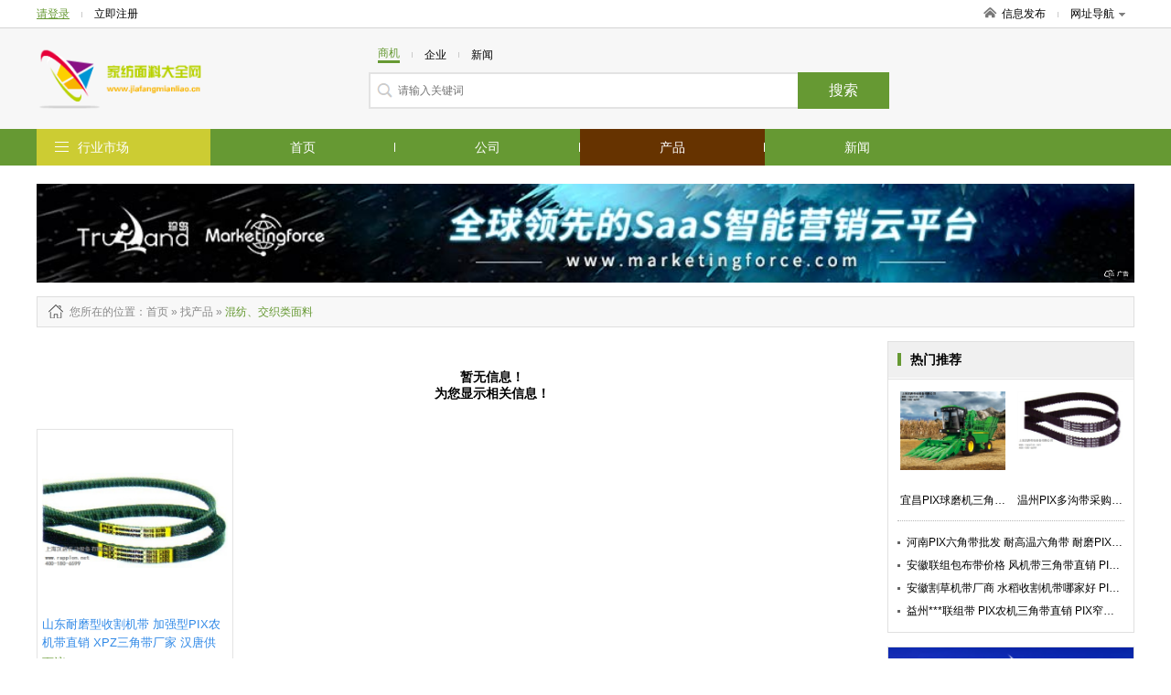

--- FILE ---
content_type: text/html; charset=utf-8
request_url: http://www.jiafangmianliao.cn/product-1908.html
body_size: 6027
content:
<!DOCTYPE html>
<html>
<head>
<meta http-equiv="Content-Type" content="text/html; charset=utf-8" />
<title>混纺、交织类面料_混纺、交织类面料型号_混纺、交织类面料价格_混纺、交织类面料厂家/批发-家纺面料大全网</title>
<meta name="keywords" content="混纺、交织类面料,混纺、交织类面料型号,混纺、交织类面料价格,混纺、交织类面料厂家,混纺、交织类面料批发"/>
<meta name="description" content="家纺面料大全网一站式服务平台，海量混纺、交织类面料型号、混纺、交织类面料价格、混纺、交织类面料厂家、混纺、交织类面料批发等供应信息尽在这里，为您提供全面的混纺、交织类面料商机信息，行业动态，展会信息。找混纺、交织类面料,尽在家纺面料大全网"/>

<link href="/site/themes/html024/css/public.css" rel="stylesheet" type="text/css">
<link href="/site/themes/html024/css/css.css" rel="stylesheet" type="text/css">
<link href="/site/themes/html024/css/css_t.css" rel="stylesheet" type="text/css">
<link href="/site/themes/html024/css/css_m.css" rel="stylesheet" type="text/css">
<link href="/site/themes/html024/css/css_q.css" rel="stylesheet" type="text/css">
<link href="/site/themes/html024/css/css/font-awesome.min.css" rel="stylesheet" type="text/css">

<link rel="stylesheet" type="text/css" href="/site/themes/html024/css/fontscss/iconfont.css"><link href="/get_color" rel="stylesheet" type="text/css">
<script src="/site/themes/html024/js/jquery-1.8.2.min.js" type="text/javascript"></script>
<script src="/site/themes/html024/js/js.js" type="text/javascript"></script>
<script type="text/javascript" src="/site/themes/html024/js/jquery.SuperSlide.2.1.1.js"></script>
</head>
<body>
<div class="dh_topbar">
    <div class="w">
        <div class="account_s_g fl">
            <span class="account_l"><a href="/login.html" rel="nofollow">请登录</a></span>
            <span class="account_line"></span>
            <span class="account_r"><a href="/register.html" rel="nofollow">立即注册</a></span>
        </div>
        <div class="account_s_g fr">
            <span class="account_home"><a href="/"><i></i>信息发布</a></span>
            <span class="account_line"></span>
            <span class="account_map"><a href="/p-res.html">网址导航<i></i></a>
                <div class="site_nav_bd clearfix">
                    <dl><dt>特色市场</dt><dd>
                                                                        <a href="/">首页</a>|
                                                <a href="/company.html">公司</a>|
                                                <a href="/product.html">产品</a>|
                                                <a href="/article.html">新闻</a>|
                          
                                                <a href="/search.html">搜索</a>
                    </dd></dl>
                    <dl><dt>热门行业</dt><dd>
                                                                        
                        <a href="/product-14.html">机械及行业设备</a>
                        | 
                                                
                        <a href="/product-7850.html">商务服务</a>
                        | 
                                                
                        <a href="/product-8.html">化工</a>
                        | 
                                                                 </dd></dl>
                </div>
            </span>
        </div>
    </div>
</div>
<div class="header">
    <div class="w clearfix">
        <!-- header logo -->

<div class="logo fl"><a href="/">
    <img src="/static/image/logo/20521.png" title=""alt="">
</a></div>
        

        <!-- header search  搜索 -->
<div class="search_box fl">
	<form action="">
		<p class="s_top pb10">
			<span class='s_word w_foucs'>商机</span>
			<span class="account_line"></span>
			<span class='s_word '>企业</span>
			<span class="account_line"></span>
			<span class='s_word '>新闻</span>
		</p>
		<div class="s_main clearfix"><input class="sh_input" type="text" placeholder="请输入关键词"  name="search" maxlength="30"><input type="submit" class="sh_btn" value="搜索" title="搜索" id="toSearch"></div>
	</form>
</div>
    </div>
</div>
<div class="navbar2">
    <!-- header 导航 -->
<div class="w">
    <span class="fl logo2"><a href="/"><img src="/static/image/logo/20521.png" title=""alt=""></a></span>
    <ul class="nav_ul1 fl">

            <li ><a href="/">首页</a></li>
            <li ><a href="/company.html">公司</a></li>
            <li  class="active" ><a href="/product.html">产品</a></li>
            <li ><a href="/article.html">新闻</a></li>
               
    </ul>
    <div class="searchBox fr">
       <form action="">
        <input type="text" placeholder="请输入搜索关键字" name="subm" class="top_sinput">
        <input type="submit" class="top_btn" value="搜索" id="toSubmit" style="margin-left:-3px">
       </form>
    </div>
    
</div>
</div>

<div class="navbar">
    <div class="w clearfix">
        <dl class="nav_all fl top_navhide">
            <dt class="hd"><i></i><span class="nav_ctit"><a href="/p-res.html">行业市场</a></span>
                    <div class="three_cate">
                        <div class="ce_list">
                        </div>
                  </div>
            </dt>
            <!-- index 分类列表 及导航-->
<dd class="bd">
    <ul class="mitem_ul" dir="rtl">
        <div dir="ltr">
                    <li class="hideli" id="0"><i class="fa-chevron-right" style="font-family: FontAwesome"></i><a href="/product-1900.html">毛纺面料 </a></li>
                    <li class="hideli" id="1"><i class="fa-chevron-right" style="font-family: FontAwesome"></i><a href="/product-1901.html">丝绸面料 </a></li>
                    <li class="hideli" id="2"><i class="fa-chevron-right" style="font-family: FontAwesome"></i><a href="/product-1902.html">麻类面料 </a></li>
                    <li class="hideli" id="3"><i class="fa-chevron-right" style="font-family: FontAwesome"></i><a href="/product-1904.html">天然纺织原料 </a></li>
                    <li class="hideli" id="4"><i class="fa-chevron-right" style="font-family: FontAwesome"></i><a href="/product-1905.html">库存纺织品 </a></li>
                    <li class="hideli" id="5"><i class="fa-chevron-right" style="font-family: FontAwesome"></i><a href="/product-1906.html">其他纺织、皮革 </a></li>
                    <li class="hideli" id="6"><i class="fa-chevron-right" style="font-family: FontAwesome"></i><a href="/product-1907.html">功能性面料 </a></li>
                    <li class="hideli" id="7"><i class="fa-chevron-right" style="font-family: FontAwesome"></i><a href="/product-1908.html">混纺、交织类面料 </a></li>
                    <li class="hideli" id="8"><i class="fa-chevron-right" style="font-family: FontAwesome"></i><a href="/product-1912.html">复合面料 </a></li>
                    <li class="hideli" id="9"><i class="fa-chevron-right" style="font-family: FontAwesome"></i><a href="/product-1913.html">绣花布 </a></li>
                    <li class="hideli" id="10"><i class="fa-chevron-right" style="font-family: FontAwesome"></i><a href="/product-1915.html">纺织设备和器材 </a></li>
                    <li class="hideli" id="11"><i class="fa-chevron-right" style="font-family: FontAwesome"></i><a href="/product-1917.html">纱线 </a></li>
                    <li class="hideli" id="12"><i class="fa-chevron-right" style="font-family: FontAwesome"></i><a href="/product-1925.html">坯布 </a></li>
                    <li class="hideli" id="13"><i class="fa-chevron-right" style="font-family: FontAwesome"></i><a href="/product-1929.html">印花、扎染布 </a></li>
                    <li class="hideli" id="14"><i class="fa-chevron-right" style="font-family: FontAwesome"></i><a href="/product-1930.html">床上用品 </a></li>
                    <li class="hideli" id="15"><i class="fa-chevron-right" style="font-family: FontAwesome"></i><a href="/product-1945.html">库存皮革及制品 </a></li>
                    <li class="hideli" id="16"><i class="fa-chevron-right" style="font-family: FontAwesome"></i><a href="/product-1946.html">纺织辅料 </a></li>
                    <li class="hideli" id="17"><i class="fa-chevron-right" style="font-family: FontAwesome"></i><a href="/product-1950.html">纺织废料 </a></li>
                    <li class="hideli" id="18"><i class="fa-chevron-right" style="font-family: FontAwesome"></i><a href="/product-1951.html">皮革废料 </a></li>
                    <li class="hideli" id="19"><i class="fa-chevron-right" style="font-family: FontAwesome"></i><a href="/product-1955.html">化学纤维 </a></li>
                    <li class="hideli" id="20"><i class="fa-chevron-right" style="font-family: FontAwesome"></i><a href="/product-1957.html">纺织皮革相关项目合作 </a></li>
                    <li class="hideli" id="21"><i class="fa-chevron-right" style="font-family: FontAwesome"></i><a href="/product-1959.html">针织面料 </a></li>
                    <li class="hideli" id="22"><i class="fa-chevron-right" style="font-family: FontAwesome"></i><a href="/product-1962.html">无纺布 </a></li>
                    <li class="hideli" id="23"><i class="fa-chevron-right" style="font-family: FontAwesome"></i><a href="/product-1967.html">皮革 </a></li>
                    <li class="hideli" id="24"><i class="fa-chevron-right" style="font-family: FontAwesome"></i><a href="/product-1970.html">皮革加工设备 </a></li>
                    <li class="hideli" id="25"><i class="fa-chevron-right" style="font-family: FontAwesome"></i><a href="/product-2016.html">纺织、皮革制品代理加... </a></li>
                    <li class="hideli" id="26"><i class="fa-chevron-right" style="font-family: FontAwesome"></i><a href="/product-2017.html">二手纺织加工设备 </a></li>
                    <li class="hideli" id="27"><i class="fa-chevron-right" style="font-family: FontAwesome"></i><a href="/product-2021.html">二手皮革加工设备 </a></li>
                    <li class="hideli" id="28"><i class="fa-chevron-right" style="font-family: FontAwesome"></i><a href="/product-2022.html">纺织用仪器 </a></li>
                    <li class="hideli" id="29"><i class="fa-chevron-right" style="font-family: FontAwesome"></i><a href="/product-2065.html">化纤面料 </a></li>
                    <li class="hideli" id="30"><i class="fa-chevron-right" style="font-family: FontAwesome"></i><a href="/product-2071.html">棉类面料 </a></li>
                    <li class="hideli" id="31"><i class="fa-chevron-right" style="font-family: FontAwesome"></i><a href="/product-2086.html">色织、提花布 </a></li>
                    <li class="hideli" id="32"><i class="fa-chevron-right" style="font-family: FontAwesome"></i><a href="/product-9274.html">皮革化学品  </a></li>
                    <li class="hideli" id="33"><i class="fa-chevron-right" style="font-family: FontAwesome"></i><a href="/product-9285.html">化纤面料、里料  </a></li>
            </div>
    </ul>
</dd>
        </dl>
        <!-- header 导航 (位置固定) -->
<ul class="nav_ul fl">
		<li ><a   href="/">首页</a></li>	<li ><a   href="/company.html">公司</a></li>	<li  class="active" ><a   href="/product.html">产品</a></li>	<li ><a   href="/article.html">新闻</a></li></ul>
    </div>
</div>



<div class="adv1000 mt20 w">
    <script><!--513-1--></script>    
    <script src="http://goapi.ssp.71360.com/ca.js"></script>
</div>
<!--main-->
<div class="w clearfix">
	
    <!--start-->
    <div class="npath mt15 mb15">
        <h2>
            <i class="np_ico"></i>您所在的位置<a href="/">：首页</a> » <a href='/product.html'>找产品</a> »

                                                            <a href="/product-1908.html"> <span class="orange" >混纺、交织类面料</span> </a>  
                                </h2>
    </div>
    <div class="news-infoleft fl mb15">
    <div class="pro_itembox">
        <!-- 产品列表 -->
<ul class="prolist_ul clearfix">
<div class="zhanwuxinxi">暂无信息！</br> 为您显示相关信息！</div> 
                                            <li>
        <a href="/product-item-17165454.html" class="prol_pic"><img src="http://file.tyun.71360.com/WaterMark/UpLoadFile/shhtcdgs/2018/8/636701835813919234/6367018358139192344672753.jpg" onerror="javascript:this.src='/data/public/201708/20170812/2017081219215640546.jpg';" alt="山东耐磨型收割机带 加强型PIX农机带直销 XPZ三角带厂家 汉唐供"></a>
        <span class="pname mt10"><a href="/product-item-17165454.html">山东耐磨型收割机带 加强型PIX农机带直销 XPZ三角带厂家 汉唐供</a></span>
        <span class="pmuch">面议</span>
    </li>
    </ul>
    </div>

    <div class="pages mt25 mb10">
            </div>
        
    </div>

     <div class="news-inforight fr">
         <!---->
            <div class="nr_rbox mb15 fr">
                <!-- 热门推荐 -->
<div class="nr_rh"><h3 class="news_h1">热门推荐</h3></div> 
                                <ul class="rep_picitem pb10 clearfix">
                                                        <li><a href="/product-item-17165527.html"><span class="recpic"><img src="http://file.tyun.71360.com/WaterMark/UpLoadFile/shhtcdgs/2018/8/636701837952653419/6367018379526534199813788.jpg" onerror="javascript:this.src='/data/public/201708/20170812/2017081219215640546.jpg';" alt="宜昌PIX球磨机三角带农业用 发电机三角带哪家强 H3VX三角带厂商 汉唐供"></span><p class="recn">宜昌PIX球磨机三角带农业用 发电机三角带哪家强 H3VX三角带厂商 汉唐供</p></a></li>
                                                                            <li><a href="/product-item-17165517.html"><span class="recpic"><img src="http://file.tyun.71360.com/WaterMark/UpLoadFile/shhtcdgs/2018/8/636701836215392422/6367018362153924223500247.png" onerror="javascript:this.src='/data/public/201708/20170812/2017081219215640546.jpg';" alt="温州PIX多沟带采购 多漕带价格 多楔带直销 汉唐供"></span><p class="recn">温州PIX多沟带采购 多漕带价格 多楔带直销 汉唐供</p></a></li>
                                                                                                                                                                                                                                                                            </ul>
                <div style=" margin:0 10px; border-top:1px dotted #b6b6b6; height:1px;"></div>
                <div class="nr_ritem clearfix">
                    <ul class="clist n_clist n_clist2">
                                                                                                                                                   <li><a href="/product-item-17165513.html">河南PIX六角带批发 耐高温六角带 耐磨PIX六角带 汉唐供</a></li>
                                                                                      <li><a href="/product-item-17165504.html">安徽联组包布带价格 风机带三角带直销 PIX带齿窄三角带生产商 汉唐供</a></li>
                                                                                      <li><a href="/product-item-17165487.html">安徽割草机带厂商 水稻收割机带哪家好 PIX SPASPBSPCSPZ供应商 汉唐供</a></li>
                                                                                      <li><a href="/product-item-17165479.html">益州***联组带 PIX农机三角带直销 PIX窄三角带生产 汉唐供</a></li>
                                                                                                                                               </ul>        
                </div>
                             </div>

            <div class="nr_rbox mb15 adv234 fr">
                <script><!--522-1--></script>    
                <script src="http://goapi.ssp.71360.com/ca.js"></script>   
            </div> 
            <!---->
            <div class="nr_rbox mb20 fr">
                <!-- 产品最新推荐 -->
<div class="nr_rh"><h3 class="news_h1">热门供应</h3></div>
                <div class="nr_ritem">
                    <ul class="new_np_lit">
                                         
                        <li>
                            <span class="new_npic"><a href="/product-item-17164229.html"><img src="http://file.tyun.71360.com/WaterMark/UpLoadFile/2018/5/17/10/636621508554197177_shhtcdgs_4480092.png" onerror="javascript:this.src='/data/public/201708/20170812/2017081219215640546.jpg';" alt="上海汉唐传动设备有限公司"></a></span>
                            <div class="new_nright">
                                <p><a href="/product-item-17164229.html">宜春农机联组三角带SPA直销价 PIX农机带spz哪家强 联组三角带spb供应商 汉唐供</a></p>
                                <p>价格：<b class="orange">面议</b>/普通</p>
                                <p class="f888">上海汉唐传动设备有限公司</p>
                            </div>
                        </li>

                     
                        <li>
                            <span class="new_npic"><a href="/product-item-17164213.html"><img src="http://file.tyun.71360.com/WaterMark/UpLoadFile/shhtcdgs/2018/8/636701837952653419/6367018379526534199813788.jpg" onerror="javascript:this.src='/data/public/201708/20170812/2017081219215640546.jpg';" alt="上海汉唐传动设备有限公司"></a></span>
                            <div class="new_nright">
                                <p><a href="/product-item-17164213.html">济宁PIX球磨机三角带农业用 发电机三角带*** H3VX三角带直销 汉唐供</a></p>
                                <p>价格：<b class="orange">面议</b>/普通</p>
                                <p class="f888">上海汉唐传动设备有限公司</p>
                            </div>
                        </li>

                     
                        <li>
                            <span class="new_npic"><a href="/product-item-17164194.html"><img src="http://file.tyun.71360.com/WaterMark/UpLoadFile/shhtcdgs/2018/8/636701836090112129/6367018360901121294666493.png" onerror="javascript:this.src='/data/public/201708/20170812/2017081219215640546.jpg';" alt="上海汉唐传动设备有限公司"></a></span>
                            <div class="new_nright">
                                <p><a href="/product-item-17164194.html">安阳PIX风机带销售 PIX三角带供应商 pix美标三角带耐高温 汉唐供</a></p>
                                <p>价格：<b class="orange">面议</b>/普通</p>
                                <p class="f888">上海汉唐传动设备有限公司</p>
                            </div>
                        </li>

                     
                        <li>
                            <span class="new_npic"><a href="/product-item-17164160.html"><img src="http://file.tyun.71360.com/WaterMark/UpLoadFile/2018/5/17/10/636621508554197177_shhtcdgs_4480092.png" onerror="javascript:this.src='/data/public/201708/20170812/2017081219215640546.jpg';" alt="上海汉唐传动设备有限公司"></a></span>
                            <div class="new_nright">
                                <p><a href="/product-item-17164160.html">安徽农机联组三角带SPA直销 PIX农机带spz哪家好 联组三角带spb供应商 汉唐供</a></p>
                                <p>价格：<b class="orange">面议</b>/普通</p>
                                <p class="f888">上海汉唐传动设备有限公司</p>
                            </div>
                        </li>

                     
                        <li>
                            <span class="new_npic"><a href="/product-item-17163274.html"><img src="http://file.tyun.71360.com/WaterMark/UpLoadFile/shhtcdgs/2018/8/636701836090112129/6367018360901121294666493.png" onerror="javascript:this.src='/data/public/201708/20170812/2017081219215640546.jpg';" alt="上海汉唐传动设备有限公司"></a></span>
                            <div class="new_nright">
                                <p><a href="/product-item-17163274.html">青岛PIX风机带销售 PIX三角带*** pix美标三角带耐高温 汉唐供</a></p>
                                <p>价格：<b class="orange">面议</b>/普通</p>
                                <p class="f888">上海汉唐传动设备有限公司</p>
                            </div>
                        </li>

                     
                        <li>
                            <span class="new_npic"><a href="/product-item-17161563.html"><img src="http://file.tyun.71360.com/WaterMark/UpLoadFile/shhtcdgs/2018/8/636701837952653419/6367018379526534199813788.jpg" onerror="javascript:this.src='/data/public/201708/20170812/2017081219215640546.jpg';" alt="上海汉唐传动设备有限公司"></a></span>
                            <div class="new_nright">
                                <p><a href="/product-item-17161563.html">东莞PIX球磨机三角带农业用 发电机三角带*** H3VX三角带直销 汉唐供</a></p>
                                <p>价格：<b class="orange">面议</b>/普通</p>
                                <p class="f888">上海汉唐传动设备有限公司</p>
                            </div>
                        </li>

                     
                        <li>
                            <span class="new_npic"><a href="/product-item-17161537.html"><img src="http://file.tyun.71360.com/WaterMark/UpLoadFile/shhtcdgs/2018/8/636701836215392422/6367018362153924223500247.png" onerror="javascript:this.src='/data/public/201708/20170812/2017081219215640546.jpg';" alt="上海汉唐传动设备有限公司"></a></span>
                            <div class="new_nright">
                                <p><a href="/product-item-17161537.html">广州PIX多沟带采购 多漕带直销 多楔带排行榜 汉唐供</a></p>
                                <p>价格：<b class="orange">面议</b>/普通</p>
                                <p class="f888">上海汉唐传动设备有限公司</p>
                            </div>
                        </li>

                     
                        <li>
                            <span class="new_npic"><a href="/product-item-17161524.html"><img src="http://file.tyun.71360.com/WaterMark/UpLoadFile/shhtcdgs/2018/8/636701835813919234/6367018358139192344672753.jpg" onerror="javascript:this.src='/data/public/201708/20170812/2017081219215640546.jpg';" alt="上海汉唐传动设备有限公司"></a></span>
                            <div class="new_nright">
                                <p><a href="/product-item-17161524.html">扬州耐磨型收割机带 加强型PIX农机带直销 XPZ三角带厂家 汉唐供</a></p>
                                <p>价格：<b class="orange">面议</b>/普通</p>
                                <p class="f888">上海汉唐传动设备有限公司</p>
                            </div>
                        </li>

                     
                        <li>
                            <span class="new_npic"><a href="/product-item-17161510.html"><img src="http://file.tyun.71360.com/WaterMark/UpLoadFile/shhtcdgs/2018/8/636701837952653419/6367018379526534199813788.jpg" onerror="javascript:this.src='/data/public/201708/20170812/2017081219215640546.jpg';" alt="上海汉唐传动设备有限公司"></a></span>
                            <div class="new_nright">
                                <p><a href="/product-item-17161510.html">苏州PIX球磨机三角带农业用 发电机三角带*** H3VX三角带直销 汉唐供</a></p>
                                <p>价格：<b class="orange">面议</b>/普通</p>
                                <p class="f888">上海汉唐传动设备有限公司</p>
                            </div>
                        </li>

                     
                        <li>
                            <span class="new_npic"><a href="/product-item-17161486.html"><img src="http://file.tyun.71360.com/WaterMark/UpLoadFile/shhtcdgs/2018/8/636701835907026433/6367018359070264337795312.png" onerror="javascript:this.src='/data/public/201708/20170812/2017081219215640546.jpg';" alt="上海汉唐传动设备有限公司"></a></span>
                            <div class="new_nright">
                                <p><a href="/product-item-17161486.html">北京PIX六角带 耐高温六角带销售 耐磨PIX六角带 汉唐供</a></p>
                                <p>价格：<b class="orange">面议</b>/普通</p>
                                <p class="f888">上海汉唐传动设备有限公司</p>
                            </div>
                        </li>

                                
                                        </ul>
                </div>
            </div>
            <!---->
            <div class="nr_rbox mb20 adv300 fr">
                <script><!--519-1--></script>    
                <script src="http://goapi.ssp.71360.com/ca.js"></script>
            </div>
     </div>
    <!--end-->
    
    
</div>

<!--foot-->
<div class="foot_layout">
    <div class="w">
        <div class="f_alink">
            <p style="text-align: center;"><a href="/statement.html" target="_blank" style="color: #979797;">服务条款</a></p>
        	<p>无锡据风网络科技有限公司 <a href="http://beian.miit.gov.cn/" rel="nofollow">苏ICP备16062041号</a></p>
            <p>版权所有@家纺面料大全网&nbsp;&nbsp;信息来源于互联网，本站不为信息真实性负责</p>
        </div>
        
    </div>
</div>

<script type="text/javascript">
    window.onscroll = function () {
        var t = document.documentElement.clientHeight + (document.documentElement.scrollTop || document.body.scrollTop);
        if(typeof(LoadclassName)!='undefined'){
            var aUl = document.getElementsByClassName(LoadclassName);      
            for (var i = 0, l = aUl.length; i < l; i++) {                
                    var _h = aUl[i].getAttribute('attr');                
                    var _load = aUl[i].getAttribute('load');   
                if(t>parseInt(_h) && _load !=1 && _h != null){
                    setTimeout("setImg(" + i + ")", 300);                         
                }
            }
        }
      
            
    };
    function getH(obj) {  
        var h = 0;  
        while (obj) {  
            h += obj.offsetTop;  
            obj = obj.offsetParent;  
        }  
        return h;  
    }  
    function setImg(index){
        var aLi =   $('.'+LoadclassName).eq(index).find('img');
        for (var j = 0; j < aLi.length; j++) {
            var src = aLi.eq(j).attr('data-src');
            aLi.eq(j).attr('src',src);
        }    
        $('.'+LoadclassName).eq(index).attr('load','1');   
    }
    window.onload = function () {  
        var modelName = "product";
        
        if(modelName ==  'index'){
            LoadclassName = 'ind_img_load';
        }else if(modelName == 'company'){
            LoadclassName = 'rec_rbox'; 
        }else{
            LoadclassName = 'floor_prolist';            
        }
        
        var aUl = document.getElementsByClassName(LoadclassName);
        for (var i = 0, l = aUl.length; i < l; i++) {
        var h = getH(aUl[i]);
        aUl[i].setAttribute('attr',h);
        }
        window.onscroll();
    };  

</script>
<!--左右浮动广告位-->
<!-- <div class="ggw-left">
    <img class="colse" src="/site/themes/html024/images/colse.png" alt="" />
    <img class="fl1" src="/site/themes/html024/images/44.jpg" alt="" />
</div>
<div class="ggw-right">
    <img class="colse" src="/site/themes/html024/images/colse.png" alt="" />
    <img class="fl2" src="/site/themes/html024/images/33.jpg" alt="" />
</div> -->

<script>
document.getElementById('toSearch').onclick = function() {
    var keywords = $('input[name="search"]').val();
    if(parseInt($("#mySelect").val()) > 0){
        var focus = $("#mySelect").val();
    }else{
        var focus = $('.w_foucs').text();
        if(focus=='企业'){
            focus=1;
        }else if(focus=='新闻'){
            focus=2;
        }else{
            focus=6;
        }
    }
    if ($.trim(keywords)== '') {
        alert('请输入搜索关键字');
        $('input[name="search"]').focus();
        $('input[name="search"]').val('');
        $('input[name="search"]').attr('placeholder', '请输入搜索关键字');
        return false;
    }
    window.location.href = "/search.html?focus=" + focus+"&keywords=" + encodeURI($.trim(keywords));
    return false;
}


document.getElementById('toSubmit').onclick = function() {
    var keywords = $('input[name="subm"]').val();
    if ($.trim(keywords)== '') {
        alert('请输入搜索关键字');
        $('input[name="subm"]').focus();
        $('input[name="subm"]').val('');
        $('input[name="subm"]').attr('placeholder', '请输入搜索关键字');
        return false;
    }
    window.location.href = "/search.html?keywords=" + encodeURI($.trim(keywords));
    return false;
}
</script>
<script type="text/javascript" src="/p-getPro.html"></script>
<!--placeholder-->
<script src="/site/themes/html024/js/jquery.placeholder.min.js" type="text/javascript" charset="utf-8"></script>
<script type="text/javascript">
    $(function(){ $('input, textarea').placeholder(); });
</script>

<style type='text/css'>.zhendao{ position: absolute; top: -999em;}</style>
</body>
</html>

--- FILE ---
content_type: text/html; charset=UTF-8
request_url: http://www.jiafangmianliao.cn/p-getPro.html
body_size: 4168
content:
pro=[{"id":"1900","producttypename":"\u6bdb\u7eba\u9762\u6599","children":[{"id":"2000","pid":"1900","path":"4,1900,2000","producttypename":"\u5176\u4ed6\u6bdb\u7eba\u9762\u6599","sort":"20","typeimg":null,"text":"\u5176\u4ed6\u6bdb\u7eba\u9762\u6599"},{"id":"2001","pid":"1900","path":"4,1900,2001","producttypename":"\u6bdb\u5462","sort":"20","typeimg":null,"text":"\u6bdb\u5462"},{"id":"2002","pid":"1900","path":"4,1900,2002","producttypename":"\u6bdb\u6be1","sort":"20","typeimg":null,"text":"\u6bdb\u6be1"},{"id":"2003","pid":"1900","path":"4,1900,2003","producttypename":"\u5168\u6bdb","sort":"20","typeimg":null,"text":"\u5168\u6bdb"},{"id":"2081","pid":"1900","path":"4,1900,2081","producttypename":"\u5462\u7ed2","sort":"20","typeimg":null,"text":"\u5462\u7ed2"}],"pid":"4","is_leaf":"","producttypeenname":"","content":"","sort":"20","goods_count":"","attr_ids":"","spec_ids":"","brand_ids":"","attr":"","typeimg":"","createtime":"","updatetime":"","is_system":"","disabled":""},{"id":"1901","producttypename":"\u4e1d\u7ef8\u9762\u6599","children":[{"id":"2004","pid":"1901","path":"4,1901,2004","producttypename":"\u5176\u4ed6\u4e1d\u7ef8\u9762\u6599","sort":"20","typeimg":null,"text":"\u5176\u4ed6\u4e1d\u7ef8\u9762\u6599"},{"id":"2005","pid":"1901","path":"4,1901,2005","producttypename":"\u7eba\u7c7b","sort":"20","typeimg":null,"text":"\u7eba\u7c7b"},{"id":"2006","pid":"1901","path":"4,1901,2006","producttypename":"\u9526\u7c7b","sort":"20","typeimg":null,"text":"\u9526\u7c7b"},{"id":"2007","pid":"1901","path":"4,1901,2007","producttypename":"\u7ec9\u7c7b","sort":"20","typeimg":null,"text":"\u7ec9\u7c7b"},{"id":"2008","pid":"1901","path":"4,1901,2008","producttypename":"\u7ee2\u7c7b","sort":"20","typeimg":null,"text":"\u7ee2\u7c7b"},{"id":"2009","pid":"1901","path":"4,1901,2009","producttypename":"\u7ef8\u7c7b","sort":"20","typeimg":null,"text":"\u7ef8\u7c7b"},{"id":"2010","pid":"1901","path":"4,1901,2010","producttypename":"\u7f0e\u7c7b","sort":"20","typeimg":null,"text":"\u7f0e\u7c7b"},{"id":"2080","pid":"1901","path":"4,1901,2080","producttypename":"\u4e54\u5176","sort":"20","typeimg":null,"text":"\u4e54\u5176"}],"pid":"4","is_leaf":"","producttypeenname":"","content":"","sort":"20","goods_count":"","attr_ids":"","spec_ids":"","brand_ids":"","attr":"","typeimg":"","createtime":"","updatetime":"","is_system":"","disabled":""},{"id":"1902","producttypename":"\u9ebb\u7c7b\u9762\u6599","children":[{"id":"1994","pid":"1902","path":"4,1902,1994","producttypename":"\u5176\u4ed6\u9ebb\u7c7b\u9762\u6599","sort":"20","typeimg":null,"text":"\u5176\u4ed6\u9ebb\u7c7b\u9762\u6599"},{"id":"1995","pid":"1902","path":"4,1902,1995","producttypename":"\u5251\u9ebb\u9762\u6599","sort":"20","typeimg":null,"text":"\u5251\u9ebb\u9762\u6599"},{"id":"1996","pid":"1902","path":"4,1902,1996","producttypename":"\u9ec4\u9ebb\u9762\u6599","sort":"20","typeimg":null,"text":"\u9ec4\u9ebb\u9762\u6599"},{"id":"1997","pid":"1902","path":"4,1902,1997","producttypename":"\u82ce\u9ebb\u9762\u6599","sort":"20","typeimg":null,"text":"\u82ce\u9ebb\u9762\u6599"},{"id":"1998","pid":"1902","path":"4,1902,1998","producttypename":"\u4e9a\u9ebb\u9762\u6599","sort":"20","typeimg":null,"text":"\u4e9a\u9ebb\u9762\u6599"},{"id":"1999","pid":"1902","path":"4,1902,1999","producttypename":"\u5927\u9ebb\u9762\u6599","sort":"20","typeimg":null,"text":"\u5927\u9ebb\u9762\u6599"}],"pid":"4","is_leaf":"","producttypeenname":"","content":"","sort":"20","goods_count":"","attr_ids":"","spec_ids":"","brand_ids":"","attr":"","typeimg":"","createtime":"","updatetime":"","is_system":"","disabled":""},{"id":"1904","producttypename":"\u5929\u7136\u7eba\u7ec7\u539f\u6599","children":[{"id":"1914","pid":"1904","path":"4,1904,1914","producttypename":"\u52a8\u7269\u6bdb\u9b03","sort":"20","typeimg":null,"text":"\u52a8\u7269\u6bdb\u9b03"},{"id":"1954","pid":"1904","path":"4,1904,1954","producttypename":"\u7fbd\u6bdb\u3001\u7fbd\u7ed2","sort":"20","typeimg":null,"text":"\u7fbd\u6bdb\u3001\u7fbd\u7ed2"},{"id":"1956","pid":"1904","path":"4,1904,1956","producttypename":"\u5176\u4ed6\u5929\u7136\u7eba\u7ec7\u539f\u6599","sort":"20","typeimg":null,"text":"\u5176\u4ed6\u5929\u7136\u7eba\u7ec7\u539f\u6599"},{"id":"2061","pid":"1904","path":"4,1904,2061","producttypename":"\u68c9\u82b1","sort":"20","typeimg":null,"text":"\u68c9\u82b1"},{"id":"2062","pid":"1904","path":"4,1904,2062","producttypename":"\u9ebb\u7c7b","sort":"20","typeimg":null,"text":"\u9ebb\u7c7b"},{"id":"2063","pid":"1904","path":"4,1904,2063","producttypename":"\u8695\u8327\u3001\u8695\u4e1d","sort":"20","typeimg":null,"text":"\u8695\u8327\u3001\u8695\u4e1d"}],"pid":"4","is_leaf":"","producttypeenname":"","content":"","sort":"20","goods_count":"","attr_ids":"","spec_ids":"","brand_ids":"","attr":"","typeimg":"","createtime":"","updatetime":"","is_system":"","disabled":""},{"id":"1905","producttypename":"\u5e93\u5b58\u7eba\u7ec7\u54c1","children":"","pid":"4","is_leaf":"","producttypeenname":"","content":"","sort":"20","goods_count":"","attr_ids":"","spec_ids":"","brand_ids":"","attr":"","typeimg":"","createtime":"","updatetime":"","is_system":"","disabled":""},{"id":"1906","producttypename":"\u5176\u4ed6\u7eba\u7ec7\u3001\u76ae\u9769","children":"","pid":"4","is_leaf":"","producttypeenname":"","content":"","sort":"20","goods_count":"","attr_ids":"","spec_ids":"","brand_ids":"","attr":"","typeimg":"","createtime":"","updatetime":"","is_system":"","disabled":""},{"id":"1907","producttypename":"\u529f\u80fd\u6027\u9762\u6599","children":"","pid":"4","is_leaf":"","producttypeenname":"","content":"","sort":"20","goods_count":"","attr_ids":"","spec_ids":"","brand_ids":"","attr":"","typeimg":"","createtime":"","updatetime":"","is_system":"","disabled":""},{"id":"1908","producttypename":"\u6df7\u7eba\u3001\u4ea4\u7ec7\u7c7b\u9762\u6599","children":[{"id":"9247","pid":"1908","path":"4,1908,9247","producttypename":"\u68c9\u9ebb\u6df7\u7eba ","sort":"20","typeimg":null,"text":"\u68c9\u9ebb\u6df7\u7eba "},{"id":"9248","pid":"1908","path":"4,1908,9248","producttypename":"\u68c9\u6bdb\u6df7\u7eba","sort":"20","typeimg":null,"text":"\u68c9\u6bdb\u6df7\u7eba"},{"id":"9249","pid":"1908","path":"4,1908,9249","producttypename":"\u5316\u7ea4\u7c7b\u6df7\u7eba ","sort":"20","typeimg":null,"text":"\u5316\u7ea4\u7c7b\u6df7\u7eba "},{"id":"9250","pid":"1908","path":"4,1908,9250","producttypename":"\u6da4\u68c9\u6df7\u7eba ","sort":"20","typeimg":null,"text":"\u6da4\u68c9\u6df7\u7eba "},{"id":"9252","pid":"1908","path":"4,1908,9252","producttypename":"\u5176\u4ed6\u6df7\u7eba\u3001\u4ea4\u7ec7\u7c7b\u9762\u6599 ","sort":"20","typeimg":null,"text":"\u5176\u4ed6\u6df7\u7eba\u3001\u4ea4\u7ec7\u7c7b\u9762\u6599 "}],"pid":"4","is_leaf":"","producttypeenname":"","content":"","sort":"20","goods_count":"","attr_ids":"","spec_ids":"","brand_ids":"","attr":"","typeimg":"","createtime":"","updatetime":"","is_system":"","disabled":""},{"id":"1912","producttypename":"\u590d\u5408\u9762\u6599","children":"","pid":"4","is_leaf":"","producttypeenname":"","content":"","sort":"20","goods_count":"","attr_ids":"","spec_ids":"","brand_ids":"","attr":"","typeimg":"","createtime":"","updatetime":"","is_system":"","disabled":""},{"id":"1913","producttypename":"\u7ee3\u82b1\u5e03","children":"","pid":"4","is_leaf":"","producttypeenname":"","content":"","sort":"20","goods_count":"","attr_ids":"","spec_ids":"","brand_ids":"","attr":"","typeimg":"","createtime":"","updatetime":"","is_system":"","disabled":""},{"id":"1915","producttypename":"\u7eba\u7ec7\u8bbe\u5907\u548c\u5668\u6750","children":[{"id":"1916","pid":"1915","path":"4,1915,1916","producttypename":"\u68c9\u9ebb\u6bdb\u521d\u52a0\u5de5\u8bbe\u5907","sort":"20","typeimg":null,"text":"\u68c9\u9ebb\u6bdb\u521d\u52a0\u5de5\u8bbe\u5907"},{"id":"1942","pid":"1915","path":"4,1915,1942","producttypename":"\u5370\u67d3\u6574\u673a\u68b0\u4e0e\u8bbe\u5907","sort":"20","typeimg":null,"text":"\u5370\u67d3\u6574\u673a\u68b0\u4e0e\u8bbe\u5907"},{"id":"1944","pid":"1915","path":"4,1915,1944","producttypename":"\u5176\u4ed6\u7eba\u7ec7\u8bbe\u5907\u548c\u5668\u6750","sort":"20","typeimg":null,"text":"\u5176\u4ed6\u7eba\u7ec7\u8bbe\u5907\u548c\u5668\u6750"},{"id":"2046","pid":"1915","path":"4,1915,2046","producttypename":"\u5316\u7ea4\u673a\u68b0","sort":"20","typeimg":null,"text":"\u5316\u7ea4\u673a\u68b0"},{"id":"2218","pid":"1915","path":"4,1915,2218","producttypename":"\u7eba\u7eb1\u8bbe\u5907(\u7eba\u673a)","sort":"20","typeimg":null,"text":"\u7eba\u7eb1\u8bbe\u5907(\u7eba\u673a)"},{"id":"2219","pid":"1915","path":"4,1915,2219","producttypename":"\u7ec7\u9020\u673a\u68b0","sort":"20","typeimg":null,"text":"\u7ec7\u9020\u673a\u68b0"},{"id":"2220","pid":"1915","path":"4,1915,2220","producttypename":"\u975e\u7ec7\u9020\u5e03\u673a\u68b0","sort":"20","typeimg":null,"text":"\u975e\u7ec7\u9020\u5e03\u673a\u68b0"},{"id":"2221","pid":"1915","path":"4,1915,2221","producttypename":"\u9488\u7ec7\u673a\u68b0","sort":"20","typeimg":null,"text":"\u9488\u7ec7\u673a\u68b0"},{"id":"2223","pid":"1915","path":"4,1915,2223","producttypename":"\u7eba\u673a\u914d\u4ef6","sort":"20","typeimg":null,"text":"\u7eba\u673a\u914d\u4ef6"},{"id":"2984","pid":"1915","path":"4,1915,2984","producttypename":"\u7edc\u7b52\u5e76\u637b\u673a\u68b0","sort":"20","typeimg":null,"text":"\u7edc\u7b52\u5e76\u637b\u673a\u68b0"},{"id":"2985","pid":"1915","path":"4,1915,2985","producttypename":"\u7279\u79cd\u7ec7\u673a","sort":"20","typeimg":null,"text":"\u7279\u79cd\u7ec7\u673a"},{"id":"2986","pid":"1915","path":"4,1915,2986","producttypename":"\u5316\u7ea4\u673a\u68b0","sort":"20","typeimg":null,"text":"\u5316\u7ea4\u673a\u68b0"},{"id":"2987","pid":"1915","path":"4,1915,2987","producttypename":"\u7eba\u7ec7\u8f85\u52a9\u8bbe\u5907","sort":"20","typeimg":null,"text":"\u7eba\u7ec7\u8f85\u52a9\u8bbe\u5907"},{"id":"2988","pid":"1915","path":"4,1915,2988","producttypename":"\u7eba\u7ec7\u5668\u6750","sort":"20","typeimg":null,"text":"\u7eba\u7ec7\u5668\u6750"},{"id":"2989","pid":"1915","path":"4,1915,2989","producttypename":"\u7eba\u7ec7\u914d\u5957\u7535\u6c14\u4eea\u8868\u8bbe\u5907","sort":"20","typeimg":null,"text":"\u7eba\u7ec7\u914d\u5957\u7535\u6c14\u4eea\u8868\u8bbe\u5907"}],"pid":"4","is_leaf":"","producttypeenname":"","content":"","sort":"20","goods_count":"","attr_ids":"","spec_ids":"","brand_ids":"","attr":"","typeimg":"","createtime":"","updatetime":"","is_system":"","disabled":""},{"id":"1917","producttypename":"\u7eb1\u7ebf","children":[{"id":"1918","pid":"1917","path":"4,1917,1918","producttypename":"\u68c9\u7eba\u7eb1","sort":"20","typeimg":null,"text":"\u68c9\u7eba\u7eb1"},{"id":"1919","pid":"1917","path":"4,1917,1919","producttypename":"\u9ebb\u7eba\u7eb1","sort":"20","typeimg":null,"text":"\u9ebb\u7eba\u7eb1"},{"id":"1920","pid":"1917","path":"4,1917,1920","producttypename":"\u6bdb\u7eba\u7eb1","sort":"20","typeimg":null,"text":"\u6bdb\u7eba\u7eb1"},{"id":"1921","pid":"1917","path":"4,1917,1921","producttypename":"\u7ee2\u7eba\u7eb1","sort":"20","typeimg":null,"text":"\u7ee2\u7eba\u7eb1"},{"id":"1922","pid":"1917","path":"4,1917,1922","producttypename":"\u5316\u7ea4\u7eb1","sort":"20","typeimg":null,"text":"\u5316\u7ea4\u7eb1"},{"id":"1923","pid":"1917","path":"4,1917,1923","producttypename":"\u6df7\u7eba\u3001\u5408\u80a1\u7eb1","sort":"20","typeimg":null,"text":"\u6df7\u7eba\u3001\u5408\u80a1\u7eb1"},{"id":"1924","pid":"1917","path":"4,1917,1924","producttypename":"\u5176\u4ed6\u7eb1\u7ebf","sort":"20","typeimg":null,"text":"\u5176\u4ed6\u7eb1\u7ebf"},{"id":"1978","pid":"1917","path":"4,1917,1978","producttypename":"\u82b1\u5f0f\u7eb1","sort":"20","typeimg":null,"text":"\u82b1\u5f0f\u7eb1"}],"pid":"4","is_leaf":"","producttypeenname":"","content":"","sort":"20","goods_count":"","attr_ids":"","spec_ids":"","brand_ids":"","attr":"","typeimg":"","createtime":"","updatetime":"","is_system":"","disabled":""},{"id":"1925","producttypename":"\u576f\u5e03","children":[{"id":"1926","pid":"1925","path":"4,1925,1926","producttypename":"\u68c9\u576f\u5e03","sort":"20","typeimg":null,"text":"\u68c9\u576f\u5e03"},{"id":"1927","pid":"1925","path":"4,1925,1927","producttypename":"\u6df7\u7eba\u576f\u5e03","sort":"20","typeimg":null,"text":"\u6df7\u7eba\u576f\u5e03"},{"id":"1928","pid":"1925","path":"4,1925,1928","producttypename":"\u5176\u4ed6\u576f\u5e03","sort":"20","typeimg":null,"text":"\u5176\u4ed6\u576f\u5e03"},{"id":"1958","pid":"1925","path":"4,1925,1958","producttypename":"\u5316\u7ea4\u576f\u5e03","sort":"20","typeimg":null,"text":"\u5316\u7ea4\u576f\u5e03"},{"id":"2070","pid":"1925","path":"4,1925,2070","producttypename":"\u9ebb\u576f\u5e03","sort":"20","typeimg":null,"text":"\u9ebb\u576f\u5e03"}],"pid":"4","is_leaf":"","producttypeenname":"","content":"","sort":"20","goods_count":"","attr_ids":"","spec_ids":"","brand_ids":"","attr":"","typeimg":"","createtime":"","updatetime":"","is_system":"","disabled":""},{"id":"1929","producttypename":"\u5370\u82b1\u3001\u624e\u67d3\u5e03","children":"","pid":"4","is_leaf":"","producttypeenname":"","content":"","sort":"20","goods_count":"","attr_ids":"","spec_ids":"","brand_ids":"","attr":"","typeimg":"","createtime":"","updatetime":"","is_system":"","disabled":""},{"id":"1930","producttypename":"\u5e8a\u4e0a\u7528\u54c1","children":[{"id":"1979","pid":"1930","path":"4,1930,1979","producttypename":"\u51c9\u5e2d","sort":"20","typeimg":null,"text":"\u51c9\u5e2d"},{"id":"5245","pid":"1930","path":"4,1930,5245","producttypename":"\u6bdb\u6bef\u3001\u7ed2\u6bef\u3001\u6bdb\u5dfe\u6bef","sort":"20","typeimg":null,"text":"\u6bdb\u6bef\u3001\u7ed2\u6bef\u3001\u6bdb\u5dfe\u6bef"},{"id":"5246","pid":"1930","path":"4,1930,5246","producttypename":"\u88ab\u5b50\u3001\u8695\u4e1d\u88ab\u3001\u7fbd\u7ed2\u88ab","sort":"20","typeimg":null,"text":"\u88ab\u5b50\u3001\u8695\u4e1d\u88ab\u3001\u7fbd\u7ed2\u88ab"},{"id":"5247","pid":"1930","path":"4,1930,5247","producttypename":"\u5e8a\u5355\u3001\u88ab\u5355","sort":"20","typeimg":null,"text":"\u5e8a\u5355\u3001\u88ab\u5355"},{"id":"5248","pid":"1930","path":"4,1930,5248","producttypename":"\u6795\u82af\u3001\u4fdd\u5065\u6795","sort":"20","typeimg":null,"text":"\u6795\u82af\u3001\u4fdd\u5065\u6795"},{"id":"5249","pid":"1930","path":"4,1930,5249","producttypename":"\u5e8a\u54c1\u5957\u4ef6\u3001\u56db\u4ef6\u5957\u3001\u591a\u4ef6\u5957","sort":"20","typeimg":null,"text":"\u5e8a\u54c1\u5957\u4ef6\u3001\u56db\u4ef6\u5957\u3001\u591a\u4ef6\u5957"},{"id":"5250","pid":"1930","path":"4,1930,5250","producttypename":"\u5176\u4ed6\u5e8a\u4e0a\u7528\u54c1","sort":"20","typeimg":null,"text":"\u5176\u4ed6\u5e8a\u4e0a\u7528\u54c1"},{"id":"5261","pid":"1930","path":"4,1930,5261","producttypename":"\u5e8a\u8925\u3001\u57ab\u88ab","sort":"20","typeimg":null,"text":"\u5e8a\u8925\u3001\u57ab\u88ab"},{"id":"5271","pid":"1930","path":"4,1930,5271","producttypename":"\u868a\u5e10\u3001\u5e8a\u5e54","sort":"20","typeimg":null,"text":"\u868a\u5e10\u3001\u5e8a\u5e54"},{"id":"5273","pid":"1930","path":"4,1930,5273","producttypename":"\u6795\u5957","sort":"20","typeimg":null,"text":"\u6795\u5957"},{"id":"5274","pid":"1930","path":"4,1930,5274","producttypename":"\u5e8a\u7f69\u3001\u5e8a\u7b20\u3001\u5e8a\u88d9","sort":"20","typeimg":null,"text":"\u5e8a\u7f69\u3001\u5e8a\u7b20\u3001\u5e8a\u88d9"},{"id":"5275","pid":"1930","path":"4,1930,5275","producttypename":"\u88ab\u5957","sort":"20","typeimg":null,"text":"\u88ab\u5957"}],"pid":"4","is_leaf":"","producttypeenname":"","content":"","sort":"20","goods_count":"","attr_ids":"","spec_ids":"","brand_ids":"","attr":"","typeimg":"","createtime":"","updatetime":"","is_system":"","disabled":""},{"id":"1945","producttypename":"\u5e93\u5b58\u76ae\u9769\u53ca\u5236\u54c1","children":"","pid":"4","is_leaf":"","producttypeenname":"","content":"","sort":"20","goods_count":"","attr_ids":"","spec_ids":"","brand_ids":"","attr":"","typeimg":"","createtime":"","updatetime":"","is_system":"","disabled":""},{"id":"1946","producttypename":"\u7eba\u7ec7\u8f85\u6599","children":[{"id":"9253","pid":"1946","path":"4,1946,9253","producttypename":"\u7eba\u7ec7\u586b\u5145\u7269 ","sort":"20","typeimg":null,"text":"\u7eba\u7ec7\u586b\u5145\u7269 "},{"id":"9263","pid":"1946","path":"4,1946,9263","producttypename":"\u5e26\u3001\u7ef3\u3001\u7ebf ","sort":"20","typeimg":null,"text":"\u5e26\u3001\u7ef3\u3001\u7ebf "},{"id":"9264","pid":"1946","path":"4,1946,9264","producttypename":"\u6d41\u82cf\u3001\u7a57 ","sort":"20","typeimg":null,"text":"\u6d41\u82cf\u3001\u7a57 "},{"id":"9271","pid":"1946","path":"4,1946,9271","producttypename":"\u5176\u4ed6\u7eba\u7ec7\u8f85\u6599 ","sort":"20","typeimg":null,"text":"\u5176\u4ed6\u7eba\u7ec7\u8f85\u6599 "}],"pid":"4","is_leaf":"","producttypeenname":"","content":"","sort":"20","goods_count":"","attr_ids":"","spec_ids":"","brand_ids":"","attr":"","typeimg":"","createtime":"","updatetime":"","is_system":"","disabled":""},{"id":"1950","producttypename":"\u7eba\u7ec7\u5e9f\u6599","children":[{"id":"5129","pid":"1950","path":"4,1950,5129","producttypename":"\u5176\u4ed6\u7eba\u7ec7\u5e9f\u6599","sort":"20","typeimg":null,"text":"\u5176\u4ed6\u7eba\u7ec7\u5e9f\u6599"},{"id":"5130","pid":"1950","path":"4,1950,5130","producttypename":"\u5e9f\u5316\u7ea4","sort":"20","typeimg":null,"text":"\u5e9f\u5316\u7ea4"},{"id":"5131","pid":"1950","path":"4,1950,5131","producttypename":"\u5e9f\u5e03","sort":"20","typeimg":null,"text":"\u5e9f\u5e03"},{"id":"5132","pid":"1950","path":"4,1950,5132","producttypename":"\u5e9f\u68c9","sort":"20","typeimg":null,"text":"\u5e9f\u68c9"},{"id":"9273","pid":"1950","path":"4,1950,9273","producttypename":"\u5e9f\u6bdb\u7ed2 ","sort":"20","typeimg":null,"text":"\u5e9f\u6bdb\u7ed2 "}],"pid":"4","is_leaf":"","producttypeenname":"","content":"","sort":"20","goods_count":"","attr_ids":"","spec_ids":"","brand_ids":"","attr":"","typeimg":"","createtime":"","updatetime":"","is_system":"","disabled":""},{"id":"1951","producttypename":"\u76ae\u9769\u5e9f\u6599","children":[{"id":"5127","pid":"1951","path":"4,1951,5127","producttypename":"\u5176\u4ed6\u76ae\u9769\u5e9f\u6599","sort":"20","typeimg":null,"text":"\u5176\u4ed6\u76ae\u9769\u5e9f\u6599"},{"id":"5128","pid":"1951","path":"4,1951,5128","producttypename":"\u771f\u76ae\u5e9f\u6599","sort":"20","typeimg":null,"text":"\u771f\u76ae\u5e9f\u6599"}],"pid":"4","is_leaf":"","producttypeenname":"","content":"","sort":"20","goods_count":"","attr_ids":"","spec_ids":"","brand_ids":"","attr":"","typeimg":"","createtime":"","updatetime":"","is_system":"","disabled":""},{"id":"1955","producttypename":"\u5316\u5b66\u7ea4\u7ef4","children":[{"id":"3681","pid":"1955","path":"4,1955,3681","producttypename":"\u5176\u4ed6\u5316\u5b66\u7ea4\u7ef4","sort":"20","typeimg":null,"text":"\u5176\u4ed6\u5316\u5b66\u7ea4\u7ef4"},{"id":"3682","pid":"1955","path":"4,1955,3682","producttypename":"\u4eba\u9020\u7ea4\u7ef4","sort":"20","typeimg":null,"text":"\u4eba\u9020\u7ea4\u7ef4"},{"id":"3683","pid":"1955","path":"4,1955,3683","producttypename":"\u529f\u80fd\u7ea4\u7ef4","sort":"20","typeimg":null,"text":"\u529f\u80fd\u7ea4\u7ef4"},{"id":"3684","pid":"1955","path":"4,1955,3684","producttypename":"\u7ef4\u7eb6\u7ea4\u7ef4","sort":"20","typeimg":null,"text":"\u7ef4\u7eb6\u7ea4\u7ef4"},{"id":"3685","pid":"1955","path":"4,1955,3685","producttypename":"\u4e19\u7eb6\u7ea4\u7ef4","sort":"20","typeimg":null,"text":"\u4e19\u7eb6\u7ea4\u7ef4"},{"id":"3686","pid":"1955","path":"4,1955,3686","producttypename":"\u6c28\u7eb6\u7ea4\u7ef4","sort":"20","typeimg":null,"text":"\u6c28\u7eb6\u7ea4\u7ef4"},{"id":"3687","pid":"1955","path":"4,1955,3687","producttypename":"\u8148\u7eb6\u7ea4\u7ef4","sort":"20","typeimg":null,"text":"\u8148\u7eb6\u7ea4\u7ef4"},{"id":"3688","pid":"1955","path":"4,1955,3688","producttypename":"\u9526\u7eb6\u7ea4\u7ef4","sort":"20","typeimg":null,"text":"\u9526\u7eb6\u7ea4\u7ef4"},{"id":"3689","pid":"1955","path":"4,1955,3689","producttypename":"\u6da4\u7eb6\u7ea4\u7ef4","sort":"20","typeimg":null,"text":"\u6da4\u7eb6\u7ea4\u7ef4"},{"id":"3690","pid":"1955","path":"4,1955,3690","producttypename":"\u5207\u7247","sort":"20","typeimg":null,"text":"\u5207\u7247"}],"pid":"4","is_leaf":"","producttypeenname":"","content":"","sort":"20","goods_count":"","attr_ids":"","spec_ids":"","brand_ids":"","attr":"","typeimg":"","createtime":"","updatetime":"","is_system":"","disabled":""},{"id":"1957","producttypename":"\u7eba\u7ec7\u76ae\u9769\u76f8\u5173\u9879\u76ee\u5408\u4f5c","children":"","pid":"4","is_leaf":"","producttypeenname":"","content":"","sort":"20","goods_count":"","attr_ids":"","spec_ids":"","brand_ids":"","attr":"","typeimg":"","createtime":"","updatetime":"","is_system":"","disabled":""},{"id":"1959","producttypename":"\u9488\u7ec7\u9762\u6599","children":[{"id":"1903","pid":"1959","path":"4,1959,1903","producttypename":"\u5176\u4ed6\u9488\u7ec7\u9762\u6599","sort":"20","typeimg":null,"text":"\u5176\u4ed6\u9488\u7ec7\u9762\u6599"},{"id":"1960","pid":"1959","path":"4,1959,1960","producttypename":"\u7f51\u773c\u5e03","sort":"20","typeimg":null,"text":"\u7f51\u773c\u5e03"},{"id":"1961","pid":"1959","path":"4,1959,1961","producttypename":"\u7ed2\u5e03","sort":"20","typeimg":null,"text":"\u7ed2\u5e03"},{"id":"2051","pid":"1959","path":"4,1959,2051","producttypename":"\u6c57\u5e03","sort":"20","typeimg":null,"text":"\u6c57\u5e03"},{"id":"2083","pid":"1959","path":"4,1959,2083","producttypename":"\u6bdb\u5708\u5e03","sort":"20","typeimg":null,"text":"\u6bdb\u5708\u5e03"},{"id":"2084","pid":"1959","path":"4,1959,2084","producttypename":"\u6bdb\u5dfe\u5e03","sort":"20","typeimg":null,"text":"\u6bdb\u5dfe\u5e03"},{"id":"2085","pid":"1959","path":"4,1959,2085","producttypename":"\u7f57\u7eb9\u5e03","sort":"20","typeimg":null,"text":"\u7f57\u7eb9\u5e03"}],"pid":"4","is_leaf":"","producttypeenname":"","content":"","sort":"20","goods_count":"","attr_ids":"","spec_ids":"","brand_ids":"","attr":"","typeimg":"","createtime":"","updatetime":"","is_system":"","disabled":""},{"id":"1962","producttypename":"\u65e0\u7eba\u5e03","children":[{"id":"1909","pid":"1962","path":"4,1962,1909","producttypename":"\u5176\u4ed6\u65e0\u7eba\u5e03","sort":"20","typeimg":null,"text":"\u5176\u4ed6\u65e0\u7eba\u5e03"},{"id":"1963","pid":"1962","path":"4,1962,1963","producttypename":"\u9488\u523a\u65e0\u7eba\u5e03","sort":"20","typeimg":null,"text":"\u9488\u523a\u65e0\u7eba\u5e03"},{"id":"1964","pid":"1962","path":"4,1962,1964","producttypename":"\u6c34\u523a\u65e0\u7eba\u5e03","sort":"20","typeimg":null,"text":"\u6c34\u523a\u65e0\u7eba\u5e03"},{"id":"2058","pid":"1962","path":"4,1962,2058","producttypename":"\u7eba\u7c98\u65e0\u7eba\u5e03","sort":"20","typeimg":null,"text":"\u7eba\u7c98\u65e0\u7eba\u5e03"},{"id":"2059","pid":"1962","path":"4,1962,2059","producttypename":"\u7194\u55b7\u65e0\u7eba\u5e03","sort":"20","typeimg":null,"text":"\u7194\u55b7\u65e0\u7eba\u5e03"},{"id":"2082","pid":"1962","path":"4,1962,2082","producttypename":"\u70ed\u8f67\u65e0\u7eba\u5e03","sort":"20","typeimg":null,"text":"\u70ed\u8f67\u65e0\u7eba\u5e03"}],"pid":"4","is_leaf":"","producttypeenname":"","content":"","sort":"20","goods_count":"","attr_ids":"","spec_ids":"","brand_ids":"","attr":"","typeimg":"","createtime":"","updatetime":"","is_system":"","disabled":""},{"id":"1967","producttypename":"\u76ae\u9769","children":[{"id":"1899","pid":"1967","path":"4,1967,1899","producttypename":"\u5176\u4ed6\u76ae\u9769","sort":"20","typeimg":null,"text":"\u5176\u4ed6\u76ae\u9769"},{"id":"1910","pid":"1967","path":"4,1967,1910","producttypename":"\u5408\u6210\u9769","sort":"20","typeimg":null,"text":"\u5408\u6210\u9769"},{"id":"1911","pid":"1967","path":"4,1967,1911","producttypename":"\u4eba\u9020\u6bdb\u76ae","sort":"20","typeimg":null,"text":"\u4eba\u9020\u6bdb\u76ae"},{"id":"1968","pid":"1967","path":"4,1967,1968","producttypename":"\u4eba\u9020\u9769","sort":"20","typeimg":null,"text":"\u4eba\u9020\u9769"},{"id":"1969","pid":"1967","path":"4,1967,1969","producttypename":"\u725b\u76ae\u9769","sort":"20","typeimg":null,"text":"\u725b\u76ae\u9769"},{"id":"2029","pid":"1967","path":"4,1967,2029","producttypename":"\u9a6c\u76ae\u9769","sort":"20","typeimg":null,"text":"\u9a6c\u76ae\u9769"},{"id":"2030","pid":"1967","path":"4,1967,2030","producttypename":"\u7f8a\u76ae\u9769","sort":"20","typeimg":null,"text":"\u7f8a\u76ae\u9769"},{"id":"2031","pid":"1967","path":"4,1967,2031","producttypename":"\u732a\u76ae\u9769","sort":"20","typeimg":null,"text":"\u732a\u76ae\u9769"},{"id":"2064","pid":"1967","path":"4,1967,2064","producttypename":"\u751f\u76ae\u3001\u6bdb\u76ae","sort":"20","typeimg":null,"text":"\u751f\u76ae\u3001\u6bdb\u76ae"}],"pid":"4","is_leaf":"","producttypeenname":"","content":"","sort":"20","goods_count":"","attr_ids":"","spec_ids":"","brand_ids":"","attr":"","typeimg":"","createtime":"","updatetime":"","is_system":"","disabled":""},{"id":"1970","producttypename":"\u76ae\u9769\u52a0\u5de5\u8bbe\u5907","children":[{"id":"1973","pid":"1970","path":"4,1970,1973","producttypename":"\u6324\u6c34\u673a","sort":"20","typeimg":null,"text":"\u6324\u6c34\u673a"},{"id":"2217","pid":"1970","path":"4,1970,2217","producttypename":"\u5176\u4ed6\u76ae\u9769\u52a0\u5de5\u8bbe\u5907","sort":"20","typeimg":null,"text":"\u5176\u4ed6\u76ae\u9769\u52a0\u5de5\u8bbe\u5907"},{"id":"2306","pid":"1970","path":"4,1970,2306","producttypename":"\u88c1\u65ad\u673a","sort":"20","typeimg":null,"text":"\u88c1\u65ad\u673a"},{"id":"2307","pid":"1970","path":"4,1970,2307","producttypename":"\u523b\u6966\u673a","sort":"20","typeimg":null,"text":"\u523b\u6966\u673a"},{"id":"2309","pid":"1970","path":"4,1970,2309","producttypename":"\u91cf\u9769\u673a","sort":"20","typeimg":null,"text":"\u91cf\u9769\u673a"},{"id":"2310","pid":"1970","path":"4,1970,2310","producttypename":"\u5256\u5c42\u673a","sort":"20","typeimg":null,"text":"\u5256\u5c42\u673a"},{"id":"2311","pid":"1970","path":"4,1970,2311","producttypename":"\u7247\u76ae\u673a","sort":"20","typeimg":null,"text":"\u7247\u76ae\u673a"},{"id":"2312","pid":"1970","path":"4,1970,2312","producttypename":"\u538b\u82b1\u673a","sort":"20","typeimg":null,"text":"\u538b\u82b1\u673a"},{"id":"2961","pid":"1970","path":"4,1970,2961","producttypename":"\u51b2\u5b54\u673a","sort":"20","typeimg":null,"text":"\u51b2\u5b54\u673a"},{"id":"3146","pid":"1970","path":"4,1970,3146","producttypename":"\u76ae\u9769\u52a0\u5de5\u8bbe\u5907\u914d\u4ef6","sort":"20","typeimg":null,"text":"\u76ae\u9769\u52a0\u5de5\u8bbe\u5907\u914d\u4ef6"}],"pid":"4","is_leaf":"","producttypeenname":"","content":"","sort":"20","goods_count":"","attr_ids":"","spec_ids":"","brand_ids":"","attr":"","typeimg":"","createtime":"","updatetime":"","is_system":"","disabled":""},{"id":"2016","producttypename":"\u7eba\u7ec7\u3001\u76ae\u9769\u5236\u54c1\u4ee3\u7406\u52a0\u76df","children":"","pid":"4","is_leaf":"","producttypeenname":"","content":"","sort":"20","goods_count":"","attr_ids":"","spec_ids":"","brand_ids":"","attr":"","typeimg":"","createtime":"","updatetime":"","is_system":"","disabled":""},{"id":"2017","producttypename":"\u4e8c\u624b\u7eba\u7ec7\u52a0\u5de5\u8bbe\u5907","children":"","pid":"4","is_leaf":"","producttypeenname":"","content":"","sort":"20","goods_count":"","attr_ids":"","spec_ids":"","brand_ids":"","attr":"","typeimg":"","createtime":"","updatetime":"","is_system":"","disabled":""},{"id":"2021","producttypename":"\u4e8c\u624b\u76ae\u9769\u52a0\u5de5\u8bbe\u5907","children":"","pid":"4","is_leaf":"","producttypeenname":"","content":"","sort":"20","goods_count":"","attr_ids":"","spec_ids":"","brand_ids":"","attr":"","typeimg":"","createtime":"","updatetime":"","is_system":"","disabled":""},{"id":"2022","producttypename":"\u7eba\u7ec7\u7528\u4eea\u5668","children":"","pid":"4","is_leaf":"","producttypeenname":"","content":"","sort":"20","goods_count":"","attr_ids":"","spec_ids":"","brand_ids":"","attr":"","typeimg":"","createtime":"","updatetime":"","is_system":"","disabled":""},{"id":"2065","producttypename":"\u5316\u7ea4\u9762\u6599","children":[{"id":"2066","pid":"2065","path":"4,2065,2066","producttypename":"\u6da4\u7eb6\u9762\u6599","sort":"20","typeimg":null,"text":"\u6da4\u7eb6\u9762\u6599"},{"id":"2067","pid":"2065","path":"4,2065,2067","producttypename":"\u5c3c\u9f99\u9762\u6599","sort":"20","typeimg":null,"text":"\u5c3c\u9f99\u9762\u6599"},{"id":"2068","pid":"2065","path":"4,2065,2068","producttypename":"\u7c98\u80f6(\u4eba\u68c9)\u9762\u6599","sort":"20","typeimg":null,"text":"\u7c98\u80f6(\u4eba\u68c9)\u9762\u6599"},{"id":"2069","pid":"2065","path":"4,2065,2069","producttypename":"\u5176\u4ed6\u5316\u7ea4\u9762\u6599","sort":"20","typeimg":null,"text":"\u5176\u4ed6\u5316\u7ea4\u9762\u6599"}],"pid":"4","is_leaf":"","producttypeenname":"","content":"","sort":"20","goods_count":"","attr_ids":"","spec_ids":"","brand_ids":"","attr":"","typeimg":"","createtime":"","updatetime":"","is_system":"","disabled":""},{"id":"2071","producttypename":"\u68c9\u7c7b\u9762\u6599","children":[{"id":"2072","pid":"2071","path":"4,2071,2072","producttypename":"\u7eb1\u5361","sort":"20","typeimg":null,"text":"\u7eb1\u5361"},{"id":"2073","pid":"2071","path":"4,2071,2073","producttypename":"\u5e06\u5e03","sort":"20","typeimg":null,"text":"\u5e06\u5e03"},{"id":"2074","pid":"2071","path":"4,2071,2074","producttypename":"\u706f\u82af\u7ed2","sort":"20","typeimg":null,"text":"\u706f\u82af\u7ed2"},{"id":"2075","pid":"2071","path":"4,2071,2075","producttypename":"\u5e9c\u7ef8","sort":"20","typeimg":null,"text":"\u5e9c\u7ef8"},{"id":"2076","pid":"2071","path":"4,2071,2076","producttypename":"\u8d21\u7f0e","sort":"20","typeimg":null,"text":"\u8d21\u7f0e"},{"id":"2077","pid":"2071","path":"4,2071,2077","producttypename":"\u5e73\u5e03","sort":"20","typeimg":null,"text":"\u5e73\u5e03"},{"id":"2078","pid":"2071","path":"4,2071,2078","producttypename":"\u5176\u4ed6\u68c9\u7c7b\u9762\u6599","sort":"20","typeimg":null,"text":"\u5176\u4ed6\u68c9\u7c7b\u9762\u6599"},{"id":"2079","pid":"2071","path":"4,2071,2079","producttypename":"\u725b\u4ed4\u9762\u6599","sort":"20","typeimg":null,"text":"\u725b\u4ed4\u9762\u6599"}],"pid":"4","is_leaf":"","producttypeenname":"","content":"","sort":"20","goods_count":"","attr_ids":"","spec_ids":"","brand_ids":"","attr":"","typeimg":"","createtime":"","updatetime":"","is_system":"","disabled":""},{"id":"2086","producttypename":"\u8272\u7ec7\u3001\u63d0\u82b1\u5e03","children":"","pid":"4","is_leaf":"","producttypeenname":"","content":"","sort":"20","goods_count":"","attr_ids":"","spec_ids":"","brand_ids":"","attr":"","typeimg":"","createtime":"","updatetime":"","is_system":"","disabled":""},{"id":"9274","producttypename":"\u76ae\u9769\u5316\u5b66\u54c1 ","children":[{"id":"9275","pid":"9274","path":"4,9274,9275","producttypename":"\u6d78\u6c34\u52a9\u5242 ","sort":"20","typeimg":null,"text":"\u6d78\u6c34\u52a9\u5242 "},{"id":"9276","pid":"9274","path":"4,9274,9276","producttypename":"\u8131\u8102\u5242 ","sort":"20","typeimg":null,"text":"\u8131\u8102\u5242 "},{"id":"9277","pid":"9274","path":"4,9274,9277","producttypename":"\u6d78\u7070\u5242","sort":"20","typeimg":null,"text":"\u6d78\u7070\u5242"},{"id":"9279","pid":"9274","path":"4,9274,9279","producttypename":"\u8131\u7070\u5242","sort":"20","typeimg":null,"text":"\u8131\u7070\u5242"},{"id":"9280","pid":"9274","path":"4,9274,9280","producttypename":"\u97a3\u5242 ","sort":"20","typeimg":null,"text":"\u97a3\u5242 "},{"id":"9281","pid":"9274","path":"4,9274,9281","producttypename":"\u52a0\u8102\u5242 ","sort":"20","typeimg":null,"text":"\u52a0\u8102\u5242 "},{"id":"9282","pid":"9274","path":"4,9274,9282","producttypename":"\u6d82\u9970\u5242 ","sort":"20","typeimg":null,"text":"\u6d82\u9970\u5242 "},{"id":"9283","pid":"9274","path":"4,9274,9283","producttypename":"\u5176\u4ed6\u76ae\u9769\u5316\u5b66\u54c1 ","sort":"20","typeimg":null,"text":"\u5176\u4ed6\u76ae\u9769\u5316\u5b66\u54c1 "}],"pid":"4","is_leaf":"","producttypeenname":"","content":"","sort":"20","goods_count":"","attr_ids":"","spec_ids":"","brand_ids":"","attr":"","typeimg":"","createtime":"","updatetime":"","is_system":"","disabled":""},{"id":"9285","producttypename":"\u5316\u7ea4\u9762\u6599\u3001\u91cc\u6599 ","children":"","pid":"4","is_leaf":"","producttypeenname":"","content":"","sort":"20","goods_count":"","attr_ids":"","spec_ids":"","brand_ids":"","attr":"","typeimg":"","createtime":"","updatetime":"","is_system":"","disabled":""}];

--- FILE ---
content_type: text/css;charset=UTF-8
request_url: http://www.jiafangmianliao.cn/get_color
body_size: 1327
content:
 
.account_s_g span.account_l a{ color:#669933;}
.site_nav_bd dd a:hover{color:#669933;}
.s_top span.w_foucs{color: #669933; border-bottom: solid 3px #669933;}
.s_main .sh_btn{background-color: #669933;}
.navbar2{ background-color: #669933;}
.navbar{ background-color:#669933;}
.mitem_ul li.foucs{ background-color:#669933; }
.ce_ltit i{background-color:#669933;}
.ce_alink a:hover{ color:#669933;}
.clist li a span.co{ color:#669933;}
.ctit h2{border-bottom:2px solid #669933; }
.slideBox .hd ul li{  border:1px solid #669933;}
.slideBox .hd ul li.on{ background:#669933;}
.clogt_title li.cs{ border-bottom:1px solid #669933;}
.clogTC-first p {color: #669933;}
.more a:hover{ color:#669933;}
.line1,.line2,.line3{ background-color:#669933;}
.link_al a:hover{ color:#669933;}
.ft_a a:hover{ color:#669933;}
.f_alink a:hover{ color:#669933;}
.hot_cateitem li a:hover{ color:#669933;}
.hot_cateitem li a.acitve{ color:#669933;}
span.pmuch{ color:#669933;}
.fc_tbox{  border-top:2px solid #669933; }
.fc_tbox .cf_nmu{  background-color:#669933;}
.fc_tbox .ct_c{ border-left:3px solid #669933; }
.fc_tbox .ct_cate{ color:#669933;}
.fc_tbox .ct_cate a{ color:#669933;}
.comad dd p.rec_p3 a.en_shop{ border:1px solid #669933; color:#669933;}
.comad dd p.rec_p3 a.en_shop:hover{ background-color:#669933;}
.news_ltinfo a{ color:#669933;}
.nrl_top .news_rt a{ color:#669933;}
.news_h1{ border-left:4px solid #669933; }
.news_hotitem li a i.n_hot{ background-color:#669933;}
.nb_line{background-color:#669933;}
.rec_tb1 .rn_info a{ color:#669933;}
.pro_iright_box .pro_iname{  color: #669933;}
.pro_iitem li em.pro_imuch{ color: #669933; }
.c_file_top .ct_name{ color: #669933; }
 .procate_item a:hover{ color:#669933;}
.sea_proul li:hover{ border:1px solid #669933;}
.prolist_ul li:hover{border:1px solid #669933;}
.prolist_ul li span.pname a:hover{color:#669933;}
.floor_hd i.f_num1 {color: #669933;}
.pages strong{ background-color: #669933; border:1px solid #669933;}
.pages .page-cur{ background-color: #669933; border:1px solid #669933; }
.nlist_tit b{border-left: 4px solid #669933;}
.nlist_tit .line{border-bottom:1px solid #669933 ;}
.tender_ltinfo a{ color:#669933;}
.tendl_top .tender_rt a{ color:#669933;}
.tender_h1{ border-left:4px solid #669933;}
.tender_hotitem li a i.n_hot{ background-color:#669933;}
.tender_hotitem1 li a i.n_hot{ background-color:#669933;}
.tender_hotitem2 li a i.n_hot{ background-color:#669933;}
.tender_hotitem3 li a i.n_hot{ background-color:#669933;}
.tenderBOX_ .hd ul li{border:1px solid #669933;}
.tenderBOX_ .hd ul li.on{ background:#669933;}
.fa-chevron-right{color: #669933;}
.n_clist21 li i{color: #669933;}
.n_clist211 li i{color: #669933;}
.quester_ltinfo a{ color:#669933;}
.questl_top .quester_rt a{ color:#669933;}
.quester_h1{ border-left:4px solid #669933;}
.quester_hotitem li a i.n_hot{ background-color:#669933;}
.quester_hotitem12 li a i.n_hot{ background-color:#669933;}
.quester_hotitem2 li a i.n_hot{ background-color:#669933;}
.quester_hotitem3 li a i.n_hot{ background-color:#669933;}
.questerBOX_ .hd ul li{ border:1px solid #669933;}
.questerBOX_ .hd ul li.on{ background:#669933; }
.left_aq {  border-top: 1px solid #669933; }
.nlist_tit1 b{border-left: 4px solid #669933;}
.nlist_tit1 .line{border-bottom:1px solid #669933 ;}
.sub_hotitem li a i.n_hot{ background-color:#669933;}
.slideBox1 .hd ul li.on{ background:#669933; }
.sub_hotitem li a i.n_hot{ background-color:#669933;}
.orange{ color:#669933;}
.orange1{ color:#669933;}
a:hover{ color:#669933;}
.left_a li a:hover { color: #669933; text-decoration: none; }
.left_a li .active{ color: #669933; text-decoration: none; }
.sub p {  color: #669933; }
.sub a { float: right; color: #669933;  }
.slideBox1 .hd ul li{  border:1px solid #669933;}
.pro_itit{ color: #669933; }
.map dt {
  background: #669933;
}
.map dt:hover {
  background: #669933;
}
.map dd div a:hover {
  background: #669933;
}
.mitem_ul li:hover{background-color: #669933;color: #fff;}
.mitem_ul li:hover a{color: #fff;}
.mitem_ul li:hover i{color: #fff;}
.mitem_ul li.foucs i{color: #fff;}
.subject-sub-hd .subtitle1{border-left: 4px solid #669933;}
.link table tr td a:hover{ color: #669933; }
.floorSidbar ul li{background-color: #669933;}
.floorSidbar p{background-color:#EC9B58;color: #fff;}
.nav_all .hd{background-color: #CCCC33;}
.nav_ul li.active,.nav_ul li a:hover{ background-color: #663300;}
.nav_ul1 li.active,.nav_ul1 li a:hover{ background-color: #663300;}        


.search .search-box .btn {background: #669933 no-repeat 18px 10px;}   

.search .search-box .text { border: 1px solid #669933;}

.search .btns .w_foucs { background-color: #669933;border-left: 1px #669933 solid;border-right: 1px #669933 solid;border-top: 1px #669933 solid;}
.search .search-box .text:focus { border-color: #CCCC33;}

.navbar  background:#663300;}

.new_menu_nav205 { background:#669933;}

.navbar .typeSet li.nav_on {background:#663300;}
.navbar .typeSet li.nav_on a { color:#CCCC33;}
.navbar .typeSet li a:hover { background:#663300;color:#CCCC33;}
#tabnr1 ul li span{color:#CCCC33;}




--- FILE ---
content_type: text/plain; charset=utf-8
request_url: http://sspapi.zenyou.71360.com/js?i=519&o=1&ran=9976924073
body_size: 1261
content:

document.write( "<script src = '//img.zenyou.71360.com/ssp/upload/workingprebid.js' async></script>" );
document.write( "<div id = 'zhendao52862951911768878330' style='position:relative;pointer-events: none;'></div>" );
		
	var pbjs = pbjs || {};
	pbjs.que = pbjs.que || [];
	window.zhendaoads =window.zhendaoads || {}
	var bidTimeOut = 2000;

	pbjs.que.push(function() {
		var adUnits = [ {
			code : 'zhendao52862951911768878330',
			sizes : [ [300,250 ] ],
			bids : [ {
				bidder : 'zhendao',
				params : {
					placementId : '519',
					bidfloor : 1100,
					pos:1,
					
					supporttype:"jpg,png,gif,swf,flv,dynamic",
					supplierid :1
					
				}
			},
			]
		}];
		var sel = {"zhendao52862951911768878330":{"width":300,"height":250,"position":5,
		"borderlr":0,"bordertop":0,"positiontype":0,
		"positionfollow":0,"opentype":0,"noshowtype":2}}

		pbjs.addAdUnits(adUnits);
		pbjs.requestBids({
			timeout: bidTimeOut,
			// This callback gets triggered when all bids for this
			// ad unit come back. 
			bidsBackHandler : function(bidResponses) {
				var targetingParams = pbjs.getAdserverTargeting();
				for ( var i in bidResponses) {
					if (bidResponses[i]) {
						var data = bidResponses[i]["bids"][0]["adTag"];
						var ad_id = bidResponses[i]["bids"][0]["ad_id"];
						
						if(typeof(data) != "undefined"){
							var span ='<span id="closed" style="position: absolute;right:0;bottom:4px;font-size:10px;background-color:rgba(0,0,0,0.5);color:white;padding:0px 3px;line-height:12px;"><img src="//img.zenyou.71360.com/ssp/upload/logo.png" style="height: 10px;width:34px;"></span>';
							var clear = '<div style="clear:both;"></div>'
							data=span+data+clear;
							if(window.zhendaoads[ad_id] != true){
								window.zhendaoads[ad_id] = true;
								document.getElementById(i).innerHTML=data;
								
							}
						}
					}
				}
			var a = document.getElementById("zhendao52862951911768878330").getElementsByTagName("a");
	var b = document.getElementById("zhendao52862951911768878330").getElementsByTagName("iframe");
    	if(a.length==0 && b.length==0 ){
    	var st ="position:relative;pointer-events: none;";
				 document.getElementById("zhendao52862951911768878330").setAttribute('style',st);document.getElementById("zhendao52862951911768878330").innerHTML=" <span id='closed' style='position: absolute;right:0;bottom:4px;font-size:10px;background-color:rgba(0,0,0,0.5);color:white;padding:0px 3px; line-height: 12px;'><img src='//img.zenyou.71360.com/ssp/upload/logo.png' style='height: 10px;width:34px;'></span><a href='https://www.marketingforce.com/' target='_blank' title=''><img src='//img.zenyou.71360.com/ssp/upload/1_1665560540_126937g' style='display: block;pointer-events: all;' alt='' border='0'></a> <div style='clear:both;'></div>";
    	}
			}
		});
	});
	
	



--- FILE ---
content_type: application/javascript; charset=utf-8
request_url: https://b.zenyou.71360.com/bid/zhendao
body_size: 129
content:
function zhendaoreq(params){var p="9a36dfa05f48d56c2a02dcd0382d9ec4";params["zhendaoid"]=p;window.zhendaodo(params)};


--- FILE ---
content_type: application/javascript; charset=utf-8
request_url: https://b.zenyou.71360.com/bid/zhendao
body_size: 251
content:
function zhendaoreq(params){var p="9a36dfa05f48d56c2a02dcd0382d9ec4";params["zhendaoid"]=p;window.zhendaodo(params)};
